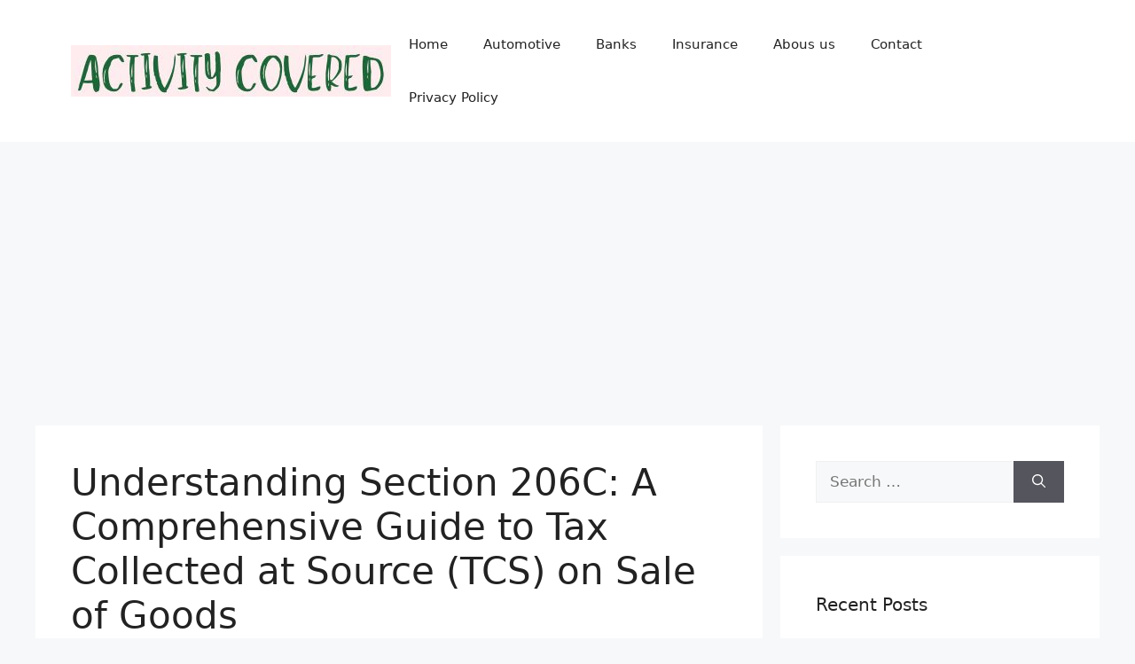

--- FILE ---
content_type: text/html; charset=UTF-8
request_url: https://activitycovered.com/how-can-i-add-tcs-to-my-bill/
body_size: 15772
content:
<!DOCTYPE html>
<html lang="en-US" prefix="og: https://ogp.me/ns#">
<head>
	<meta charset="UTF-8">
	<link rel="profile" href="https://gmpg.org/xfn/11">
	<meta name="viewport" content="width=device-width, initial-scale=1">
<!-- Search Engine Optimization by Rank Math - https://s.rankmath.com/home -->
<title>Understanding Section 206C: A Comprehensive Guide to Tax Collected at Source (TCS) on Sale of Goods</title>
<meta name="description" content="How to add TCS in Bill in Prime Financial Accounting Software. . Therefore, this amount will also automatically be included in the invoice value on GSTR-1."/>
<meta name="robots" content="follow, index, max-image-preview:large"/>
<link rel="canonical" href="https://activitycovered.com/how-can-i-add-tcs-to-my-bill/" />
<meta property="og:locale" content="en_US" />
<meta property="og:type" content="article" />
<meta property="og:title" content="Understanding Section 206C: A Comprehensive Guide to Tax Collected at Source (TCS) on Sale of Goods" />
<meta property="og:description" content="How to add TCS in Bill in Prime Financial Accounting Software. . Therefore, this amount will also automatically be included in the invoice value on GSTR-1." />
<meta property="og:url" content="https://activitycovered.com/how-can-i-add-tcs-to-my-bill/" />
<meta property="og:site_name" content="activitycovered" />
<meta property="article:section" content="Accounting &amp;&amp; Auditing" />
<meta property="article:published_time" content="2024-04-16T10:59:34+00:00" />
<meta name="twitter:card" content="summary_large_image" />
<meta name="twitter:title" content="Understanding Section 206C: A Comprehensive Guide to Tax Collected at Source (TCS) on Sale of Goods" />
<meta name="twitter:description" content="How to add TCS in Bill in Prime Financial Accounting Software. . Therefore, this amount will also automatically be included in the invoice value on GSTR-1." />
<meta name="twitter:label1" content="Written by" />
<meta name="twitter:data1" content="Robby" />
<meta name="twitter:label2" content="Time to read" />
<meta name="twitter:data2" content="4 minutes" />
<script type="application/ld+json" class="rank-math-schema">{"@context":"https://schema.org","@graph":[{"@type":["Person","Organization"],"@id":"https://activitycovered.com/#person","name":"Robby","logo":{"@type":"ImageObject","@id":"https://activitycovered.com/#logo","url":"https://activitycovered.com/wp-content/uploads/2023/04/cropped-Logo-1-2-150x58.jpg","contentUrl":"https://activitycovered.com/wp-content/uploads/2023/04/cropped-Logo-1-2-150x58.jpg","caption":"activitycovered","inLanguage":"en-US"},"image":{"@type":"ImageObject","@id":"https://activitycovered.com/#logo","url":"https://activitycovered.com/wp-content/uploads/2023/04/cropped-Logo-1-2-150x58.jpg","contentUrl":"https://activitycovered.com/wp-content/uploads/2023/04/cropped-Logo-1-2-150x58.jpg","caption":"activitycovered","inLanguage":"en-US"}},{"@type":"WebSite","@id":"https://activitycovered.com/#website","url":"https://activitycovered.com","name":"activitycovered","publisher":{"@id":"https://activitycovered.com/#person"},"inLanguage":"en-US"},{"@type":"WebPage","@id":"https://activitycovered.com/how-can-i-add-tcs-to-my-bill/#webpage","url":"https://activitycovered.com/how-can-i-add-tcs-to-my-bill/","name":"Understanding Section 206C: A Comprehensive Guide to Tax Collected at Source (TCS) on Sale of Goods","datePublished":"2024-04-16T10:59:34+00:00","dateModified":"2024-04-16T10:59:34+00:00","isPartOf":{"@id":"https://activitycovered.com/#website"},"inLanguage":"en-US"},{"@type":"Off","@id":"https://activitycovered.com/how-can-i-add-tcs-to-my-bill/#schema-45991","isPartOf":{"@id":"https://activitycovered.com/how-can-i-add-tcs-to-my-bill/#webpage"},"publisher":{"@id":"https://activitycovered.com/#person"},"inLanguage":"en-US","mainEntityOfPage":{"@id":"https://activitycovered.com/how-can-i-add-tcs-to-my-bill/#webpage"}}]}</script>
<!-- /Rank Math WordPress SEO plugin -->


<link rel="alternate" type="application/rss+xml" title="ACTIVITYCOVERED &raquo; Feed" href="https://activitycovered.com/feed/" />
<link rel="alternate" type="application/rss+xml" title="ACTIVITYCOVERED &raquo; Comments Feed" href="https://activitycovered.com/comments/feed/" />
<link rel="alternate" type="application/rss+xml" title="ACTIVITYCOVERED &raquo; Understanding Section 206C: A Comprehensive Guide to Tax Collected at Source (TCS) on Sale of Goods Comments Feed" href="https://activitycovered.com/how-can-i-add-tcs-to-my-bill/feed/" />
<link rel="alternate" title="oEmbed (JSON)" type="application/json+oembed" href="https://activitycovered.com/wp-json/oembed/1.0/embed?url=https%3A%2F%2Factivitycovered.com%2Fhow-can-i-add-tcs-to-my-bill%2F" />
<link rel="alternate" title="oEmbed (XML)" type="text/xml+oembed" href="https://activitycovered.com/wp-json/oembed/1.0/embed?url=https%3A%2F%2Factivitycovered.com%2Fhow-can-i-add-tcs-to-my-bill%2F&#038;format=xml" />
<style id='wp-img-auto-sizes-contain-inline-css'>
img:is([sizes=auto i],[sizes^="auto," i]){contain-intrinsic-size:3000px 1500px}
/*# sourceURL=wp-img-auto-sizes-contain-inline-css */
</style>
<style id='wp-emoji-styles-inline-css'>

	img.wp-smiley, img.emoji {
		display: inline !important;
		border: none !important;
		box-shadow: none !important;
		height: 1em !important;
		width: 1em !important;
		margin: 0 0.07em !important;
		vertical-align: -0.1em !important;
		background: none !important;
		padding: 0 !important;
	}
/*# sourceURL=wp-emoji-styles-inline-css */
</style>
<style id='wp-block-library-inline-css'>
:root{--wp-block-synced-color:#7a00df;--wp-block-synced-color--rgb:122,0,223;--wp-bound-block-color:var(--wp-block-synced-color);--wp-editor-canvas-background:#ddd;--wp-admin-theme-color:#007cba;--wp-admin-theme-color--rgb:0,124,186;--wp-admin-theme-color-darker-10:#006ba1;--wp-admin-theme-color-darker-10--rgb:0,107,160.5;--wp-admin-theme-color-darker-20:#005a87;--wp-admin-theme-color-darker-20--rgb:0,90,135;--wp-admin-border-width-focus:2px}@media (min-resolution:192dpi){:root{--wp-admin-border-width-focus:1.5px}}.wp-element-button{cursor:pointer}:root .has-very-light-gray-background-color{background-color:#eee}:root .has-very-dark-gray-background-color{background-color:#313131}:root .has-very-light-gray-color{color:#eee}:root .has-very-dark-gray-color{color:#313131}:root .has-vivid-green-cyan-to-vivid-cyan-blue-gradient-background{background:linear-gradient(135deg,#00d084,#0693e3)}:root .has-purple-crush-gradient-background{background:linear-gradient(135deg,#34e2e4,#4721fb 50%,#ab1dfe)}:root .has-hazy-dawn-gradient-background{background:linear-gradient(135deg,#faaca8,#dad0ec)}:root .has-subdued-olive-gradient-background{background:linear-gradient(135deg,#fafae1,#67a671)}:root .has-atomic-cream-gradient-background{background:linear-gradient(135deg,#fdd79a,#004a59)}:root .has-nightshade-gradient-background{background:linear-gradient(135deg,#330968,#31cdcf)}:root .has-midnight-gradient-background{background:linear-gradient(135deg,#020381,#2874fc)}:root{--wp--preset--font-size--normal:16px;--wp--preset--font-size--huge:42px}.has-regular-font-size{font-size:1em}.has-larger-font-size{font-size:2.625em}.has-normal-font-size{font-size:var(--wp--preset--font-size--normal)}.has-huge-font-size{font-size:var(--wp--preset--font-size--huge)}.has-text-align-center{text-align:center}.has-text-align-left{text-align:left}.has-text-align-right{text-align:right}.has-fit-text{white-space:nowrap!important}#end-resizable-editor-section{display:none}.aligncenter{clear:both}.items-justified-left{justify-content:flex-start}.items-justified-center{justify-content:center}.items-justified-right{justify-content:flex-end}.items-justified-space-between{justify-content:space-between}.screen-reader-text{border:0;clip-path:inset(50%);height:1px;margin:-1px;overflow:hidden;padding:0;position:absolute;width:1px;word-wrap:normal!important}.screen-reader-text:focus{background-color:#ddd;clip-path:none;color:#444;display:block;font-size:1em;height:auto;left:5px;line-height:normal;padding:15px 23px 14px;text-decoration:none;top:5px;width:auto;z-index:100000}html :where(.has-border-color){border-style:solid}html :where([style*=border-top-color]){border-top-style:solid}html :where([style*=border-right-color]){border-right-style:solid}html :where([style*=border-bottom-color]){border-bottom-style:solid}html :where([style*=border-left-color]){border-left-style:solid}html :where([style*=border-width]){border-style:solid}html :where([style*=border-top-width]){border-top-style:solid}html :where([style*=border-right-width]){border-right-style:solid}html :where([style*=border-bottom-width]){border-bottom-style:solid}html :where([style*=border-left-width]){border-left-style:solid}html :where(img[class*=wp-image-]){height:auto;max-width:100%}:where(figure){margin:0 0 1em}html :where(.is-position-sticky){--wp-admin--admin-bar--position-offset:var(--wp-admin--admin-bar--height,0px)}@media screen and (max-width:600px){html :where(.is-position-sticky){--wp-admin--admin-bar--position-offset:0px}}
.has-text-align-justify{text-align:justify;}

/*# sourceURL=wp-block-library-inline-css */
</style><style id='global-styles-inline-css'>
:root{--wp--preset--aspect-ratio--square: 1;--wp--preset--aspect-ratio--4-3: 4/3;--wp--preset--aspect-ratio--3-4: 3/4;--wp--preset--aspect-ratio--3-2: 3/2;--wp--preset--aspect-ratio--2-3: 2/3;--wp--preset--aspect-ratio--16-9: 16/9;--wp--preset--aspect-ratio--9-16: 9/16;--wp--preset--color--black: #000000;--wp--preset--color--cyan-bluish-gray: #abb8c3;--wp--preset--color--white: #ffffff;--wp--preset--color--pale-pink: #f78da7;--wp--preset--color--vivid-red: #cf2e2e;--wp--preset--color--luminous-vivid-orange: #ff6900;--wp--preset--color--luminous-vivid-amber: #fcb900;--wp--preset--color--light-green-cyan: #7bdcb5;--wp--preset--color--vivid-green-cyan: #00d084;--wp--preset--color--pale-cyan-blue: #8ed1fc;--wp--preset--color--vivid-cyan-blue: #0693e3;--wp--preset--color--vivid-purple: #9b51e0;--wp--preset--color--contrast: var(--contrast);--wp--preset--color--contrast-2: var(--contrast-2);--wp--preset--color--contrast-3: var(--contrast-3);--wp--preset--color--base: var(--base);--wp--preset--color--base-2: var(--base-2);--wp--preset--color--base-3: var(--base-3);--wp--preset--color--accent: var(--accent);--wp--preset--gradient--vivid-cyan-blue-to-vivid-purple: linear-gradient(135deg,rgb(6,147,227) 0%,rgb(155,81,224) 100%);--wp--preset--gradient--light-green-cyan-to-vivid-green-cyan: linear-gradient(135deg,rgb(122,220,180) 0%,rgb(0,208,130) 100%);--wp--preset--gradient--luminous-vivid-amber-to-luminous-vivid-orange: linear-gradient(135deg,rgb(252,185,0) 0%,rgb(255,105,0) 100%);--wp--preset--gradient--luminous-vivid-orange-to-vivid-red: linear-gradient(135deg,rgb(255,105,0) 0%,rgb(207,46,46) 100%);--wp--preset--gradient--very-light-gray-to-cyan-bluish-gray: linear-gradient(135deg,rgb(238,238,238) 0%,rgb(169,184,195) 100%);--wp--preset--gradient--cool-to-warm-spectrum: linear-gradient(135deg,rgb(74,234,220) 0%,rgb(151,120,209) 20%,rgb(207,42,186) 40%,rgb(238,44,130) 60%,rgb(251,105,98) 80%,rgb(254,248,76) 100%);--wp--preset--gradient--blush-light-purple: linear-gradient(135deg,rgb(255,206,236) 0%,rgb(152,150,240) 100%);--wp--preset--gradient--blush-bordeaux: linear-gradient(135deg,rgb(254,205,165) 0%,rgb(254,45,45) 50%,rgb(107,0,62) 100%);--wp--preset--gradient--luminous-dusk: linear-gradient(135deg,rgb(255,203,112) 0%,rgb(199,81,192) 50%,rgb(65,88,208) 100%);--wp--preset--gradient--pale-ocean: linear-gradient(135deg,rgb(255,245,203) 0%,rgb(182,227,212) 50%,rgb(51,167,181) 100%);--wp--preset--gradient--electric-grass: linear-gradient(135deg,rgb(202,248,128) 0%,rgb(113,206,126) 100%);--wp--preset--gradient--midnight: linear-gradient(135deg,rgb(2,3,129) 0%,rgb(40,116,252) 100%);--wp--preset--font-size--small: 13px;--wp--preset--font-size--medium: 20px;--wp--preset--font-size--large: 36px;--wp--preset--font-size--x-large: 42px;--wp--preset--spacing--20: 0.44rem;--wp--preset--spacing--30: 0.67rem;--wp--preset--spacing--40: 1rem;--wp--preset--spacing--50: 1.5rem;--wp--preset--spacing--60: 2.25rem;--wp--preset--spacing--70: 3.38rem;--wp--preset--spacing--80: 5.06rem;--wp--preset--shadow--natural: 6px 6px 9px rgba(0, 0, 0, 0.2);--wp--preset--shadow--deep: 12px 12px 50px rgba(0, 0, 0, 0.4);--wp--preset--shadow--sharp: 6px 6px 0px rgba(0, 0, 0, 0.2);--wp--preset--shadow--outlined: 6px 6px 0px -3px rgb(255, 255, 255), 6px 6px rgb(0, 0, 0);--wp--preset--shadow--crisp: 6px 6px 0px rgb(0, 0, 0);}:where(.is-layout-flex){gap: 0.5em;}:where(.is-layout-grid){gap: 0.5em;}body .is-layout-flex{display: flex;}.is-layout-flex{flex-wrap: wrap;align-items: center;}.is-layout-flex > :is(*, div){margin: 0;}body .is-layout-grid{display: grid;}.is-layout-grid > :is(*, div){margin: 0;}:where(.wp-block-columns.is-layout-flex){gap: 2em;}:where(.wp-block-columns.is-layout-grid){gap: 2em;}:where(.wp-block-post-template.is-layout-flex){gap: 1.25em;}:where(.wp-block-post-template.is-layout-grid){gap: 1.25em;}.has-black-color{color: var(--wp--preset--color--black) !important;}.has-cyan-bluish-gray-color{color: var(--wp--preset--color--cyan-bluish-gray) !important;}.has-white-color{color: var(--wp--preset--color--white) !important;}.has-pale-pink-color{color: var(--wp--preset--color--pale-pink) !important;}.has-vivid-red-color{color: var(--wp--preset--color--vivid-red) !important;}.has-luminous-vivid-orange-color{color: var(--wp--preset--color--luminous-vivid-orange) !important;}.has-luminous-vivid-amber-color{color: var(--wp--preset--color--luminous-vivid-amber) !important;}.has-light-green-cyan-color{color: var(--wp--preset--color--light-green-cyan) !important;}.has-vivid-green-cyan-color{color: var(--wp--preset--color--vivid-green-cyan) !important;}.has-pale-cyan-blue-color{color: var(--wp--preset--color--pale-cyan-blue) !important;}.has-vivid-cyan-blue-color{color: var(--wp--preset--color--vivid-cyan-blue) !important;}.has-vivid-purple-color{color: var(--wp--preset--color--vivid-purple) !important;}.has-black-background-color{background-color: var(--wp--preset--color--black) !important;}.has-cyan-bluish-gray-background-color{background-color: var(--wp--preset--color--cyan-bluish-gray) !important;}.has-white-background-color{background-color: var(--wp--preset--color--white) !important;}.has-pale-pink-background-color{background-color: var(--wp--preset--color--pale-pink) !important;}.has-vivid-red-background-color{background-color: var(--wp--preset--color--vivid-red) !important;}.has-luminous-vivid-orange-background-color{background-color: var(--wp--preset--color--luminous-vivid-orange) !important;}.has-luminous-vivid-amber-background-color{background-color: var(--wp--preset--color--luminous-vivid-amber) !important;}.has-light-green-cyan-background-color{background-color: var(--wp--preset--color--light-green-cyan) !important;}.has-vivid-green-cyan-background-color{background-color: var(--wp--preset--color--vivid-green-cyan) !important;}.has-pale-cyan-blue-background-color{background-color: var(--wp--preset--color--pale-cyan-blue) !important;}.has-vivid-cyan-blue-background-color{background-color: var(--wp--preset--color--vivid-cyan-blue) !important;}.has-vivid-purple-background-color{background-color: var(--wp--preset--color--vivid-purple) !important;}.has-black-border-color{border-color: var(--wp--preset--color--black) !important;}.has-cyan-bluish-gray-border-color{border-color: var(--wp--preset--color--cyan-bluish-gray) !important;}.has-white-border-color{border-color: var(--wp--preset--color--white) !important;}.has-pale-pink-border-color{border-color: var(--wp--preset--color--pale-pink) !important;}.has-vivid-red-border-color{border-color: var(--wp--preset--color--vivid-red) !important;}.has-luminous-vivid-orange-border-color{border-color: var(--wp--preset--color--luminous-vivid-orange) !important;}.has-luminous-vivid-amber-border-color{border-color: var(--wp--preset--color--luminous-vivid-amber) !important;}.has-light-green-cyan-border-color{border-color: var(--wp--preset--color--light-green-cyan) !important;}.has-vivid-green-cyan-border-color{border-color: var(--wp--preset--color--vivid-green-cyan) !important;}.has-pale-cyan-blue-border-color{border-color: var(--wp--preset--color--pale-cyan-blue) !important;}.has-vivid-cyan-blue-border-color{border-color: var(--wp--preset--color--vivid-cyan-blue) !important;}.has-vivid-purple-border-color{border-color: var(--wp--preset--color--vivid-purple) !important;}.has-vivid-cyan-blue-to-vivid-purple-gradient-background{background: var(--wp--preset--gradient--vivid-cyan-blue-to-vivid-purple) !important;}.has-light-green-cyan-to-vivid-green-cyan-gradient-background{background: var(--wp--preset--gradient--light-green-cyan-to-vivid-green-cyan) !important;}.has-luminous-vivid-amber-to-luminous-vivid-orange-gradient-background{background: var(--wp--preset--gradient--luminous-vivid-amber-to-luminous-vivid-orange) !important;}.has-luminous-vivid-orange-to-vivid-red-gradient-background{background: var(--wp--preset--gradient--luminous-vivid-orange-to-vivid-red) !important;}.has-very-light-gray-to-cyan-bluish-gray-gradient-background{background: var(--wp--preset--gradient--very-light-gray-to-cyan-bluish-gray) !important;}.has-cool-to-warm-spectrum-gradient-background{background: var(--wp--preset--gradient--cool-to-warm-spectrum) !important;}.has-blush-light-purple-gradient-background{background: var(--wp--preset--gradient--blush-light-purple) !important;}.has-blush-bordeaux-gradient-background{background: var(--wp--preset--gradient--blush-bordeaux) !important;}.has-luminous-dusk-gradient-background{background: var(--wp--preset--gradient--luminous-dusk) !important;}.has-pale-ocean-gradient-background{background: var(--wp--preset--gradient--pale-ocean) !important;}.has-electric-grass-gradient-background{background: var(--wp--preset--gradient--electric-grass) !important;}.has-midnight-gradient-background{background: var(--wp--preset--gradient--midnight) !important;}.has-small-font-size{font-size: var(--wp--preset--font-size--small) !important;}.has-medium-font-size{font-size: var(--wp--preset--font-size--medium) !important;}.has-large-font-size{font-size: var(--wp--preset--font-size--large) !important;}.has-x-large-font-size{font-size: var(--wp--preset--font-size--x-large) !important;}
/*# sourceURL=global-styles-inline-css */
</style>

<style id='classic-theme-styles-inline-css'>
/*! This file is auto-generated */
.wp-block-button__link{color:#fff;background-color:#32373c;border-radius:9999px;box-shadow:none;text-decoration:none;padding:calc(.667em + 2px) calc(1.333em + 2px);font-size:1.125em}.wp-block-file__button{background:#32373c;color:#fff;text-decoration:none}
/*# sourceURL=/wp-includes/css/classic-themes.min.css */
</style>
<link rel='stylesheet' id='generate-comments-css' href='https://activitycovered.com/wp-content/themes/generatepress/assets/css/components/comments.min.css?ver=3.1.3' media='all' />
<link rel='stylesheet' id='generate-style-css' href='https://activitycovered.com/wp-content/themes/generatepress/assets/css/main.min.css?ver=3.1.3' media='all' />
<style id='generate-style-inline-css'>
body{background-color:var(--base-2);color:var(--contrast);}a{color:var(--accent);}a{text-decoration:underline;}.entry-title a, .site-branding a, a.button, .wp-block-button__link, .main-navigation a{text-decoration:none;}a:hover, a:focus, a:active{color:var(--contrast);}.wp-block-group__inner-container{max-width:1200px;margin-left:auto;margin-right:auto;}:root{--contrast:#222222;--contrast-2:#575760;--contrast-3:#b2b2be;--base:#f0f0f0;--base-2:#f7f8f9;--base-3:#ffffff;--accent:#1e73be;}.has-contrast-color{color:#222222;}.has-contrast-background-color{background-color:#222222;}.has-contrast-2-color{color:#575760;}.has-contrast-2-background-color{background-color:#575760;}.has-contrast-3-color{color:#b2b2be;}.has-contrast-3-background-color{background-color:#b2b2be;}.has-base-color{color:#f0f0f0;}.has-base-background-color{background-color:#f0f0f0;}.has-base-2-color{color:#f7f8f9;}.has-base-2-background-color{background-color:#f7f8f9;}.has-base-3-color{color:#ffffff;}.has-base-3-background-color{background-color:#ffffff;}.has-accent-color{color:#1e73be;}.has-accent-background-color{background-color:#1e73be;}.top-bar{background-color:#636363;color:#ffffff;}.top-bar a{color:#ffffff;}.top-bar a:hover{color:#303030;}.site-header{background-color:var(--base-3);}.main-title a,.main-title a:hover{color:var(--contrast);}.site-description{color:var(--contrast-2);}.mobile-menu-control-wrapper .menu-toggle,.mobile-menu-control-wrapper .menu-toggle:hover,.mobile-menu-control-wrapper .menu-toggle:focus,.has-inline-mobile-toggle #site-navigation.toggled{background-color:rgba(0, 0, 0, 0.02);}.main-navigation,.main-navigation ul ul{background-color:var(--base-3);}.main-navigation .main-nav ul li a, .main-navigation .menu-toggle, .main-navigation .menu-bar-items{color:var(--contrast);}.main-navigation .main-nav ul li:not([class*="current-menu-"]):hover > a, .main-navigation .main-nav ul li:not([class*="current-menu-"]):focus > a, .main-navigation .main-nav ul li.sfHover:not([class*="current-menu-"]) > a, .main-navigation .menu-bar-item:hover > a, .main-navigation .menu-bar-item.sfHover > a{color:var(--accent);}button.menu-toggle:hover,button.menu-toggle:focus{color:var(--contrast);}.main-navigation .main-nav ul li[class*="current-menu-"] > a{color:var(--accent);}.navigation-search input[type="search"],.navigation-search input[type="search"]:active, .navigation-search input[type="search"]:focus, .main-navigation .main-nav ul li.search-item.active > a, .main-navigation .menu-bar-items .search-item.active > a{color:var(--accent);}.main-navigation ul ul{background-color:var(--base);}.separate-containers .inside-article, .separate-containers .comments-area, .separate-containers .page-header, .one-container .container, .separate-containers .paging-navigation, .inside-page-header{background-color:var(--base-3);}.entry-title a{color:var(--contrast);}.entry-title a:hover{color:var(--contrast-2);}.entry-meta{color:var(--contrast-2);}.sidebar .widget{background-color:var(--base-3);}.footer-widgets{background-color:var(--base-3);}.site-info{background-color:var(--base-3);}input[type="text"],input[type="email"],input[type="url"],input[type="password"],input[type="search"],input[type="tel"],input[type="number"],textarea,select{color:var(--contrast);background-color:var(--base-2);border-color:var(--base);}input[type="text"]:focus,input[type="email"]:focus,input[type="url"]:focus,input[type="password"]:focus,input[type="search"]:focus,input[type="tel"]:focus,input[type="number"]:focus,textarea:focus,select:focus{color:var(--contrast);background-color:var(--base-2);border-color:var(--contrast-3);}button,html input[type="button"],input[type="reset"],input[type="submit"],a.button,a.wp-block-button__link:not(.has-background){color:#ffffff;background-color:#55555e;}button:hover,html input[type="button"]:hover,input[type="reset"]:hover,input[type="submit"]:hover,a.button:hover,button:focus,html input[type="button"]:focus,input[type="reset"]:focus,input[type="submit"]:focus,a.button:focus,a.wp-block-button__link:not(.has-background):active,a.wp-block-button__link:not(.has-background):focus,a.wp-block-button__link:not(.has-background):hover{color:#ffffff;background-color:#3f4047;}a.generate-back-to-top{background-color:rgba( 0,0,0,0.4 );color:#ffffff;}a.generate-back-to-top:hover,a.generate-back-to-top:focus{background-color:rgba( 0,0,0,0.6 );color:#ffffff;}@media (max-width:768px){.main-navigation .menu-bar-item:hover > a, .main-navigation .menu-bar-item.sfHover > a{background:none;color:var(--contrast);}}.nav-below-header .main-navigation .inside-navigation.grid-container, .nav-above-header .main-navigation .inside-navigation.grid-container{padding:0px 20px 0px 20px;}.site-main .wp-block-group__inner-container{padding:40px;}.separate-containers .paging-navigation{padding-top:20px;padding-bottom:20px;}.entry-content .alignwide, body:not(.no-sidebar) .entry-content .alignfull{margin-left:-40px;width:calc(100% + 80px);max-width:calc(100% + 80px);}.rtl .menu-item-has-children .dropdown-menu-toggle{padding-left:20px;}.rtl .main-navigation .main-nav ul li.menu-item-has-children > a{padding-right:20px;}@media (max-width:768px){.separate-containers .inside-article, .separate-containers .comments-area, .separate-containers .page-header, .separate-containers .paging-navigation, .one-container .site-content, .inside-page-header{padding:30px;}.site-main .wp-block-group__inner-container{padding:30px;}.inside-top-bar{padding-right:30px;padding-left:30px;}.inside-header{padding-right:30px;padding-left:30px;}.widget-area .widget{padding-top:30px;padding-right:30px;padding-bottom:30px;padding-left:30px;}.footer-widgets-container{padding-top:30px;padding-right:30px;padding-bottom:30px;padding-left:30px;}.inside-site-info{padding-right:30px;padding-left:30px;}.entry-content .alignwide, body:not(.no-sidebar) .entry-content .alignfull{margin-left:-30px;width:calc(100% + 60px);max-width:calc(100% + 60px);}.one-container .site-main .paging-navigation{margin-bottom:20px;}}/* End cached CSS */.is-right-sidebar{width:30%;}.is-left-sidebar{width:30%;}.site-content .content-area{width:70%;}@media (max-width:768px){.main-navigation .menu-toggle,.sidebar-nav-mobile:not(#sticky-placeholder){display:block;}.main-navigation ul,.gen-sidebar-nav,.main-navigation:not(.slideout-navigation):not(.toggled) .main-nav > ul,.has-inline-mobile-toggle #site-navigation .inside-navigation > *:not(.navigation-search):not(.main-nav){display:none;}.nav-align-right .inside-navigation,.nav-align-center .inside-navigation{justify-content:space-between;}.has-inline-mobile-toggle .mobile-menu-control-wrapper{display:flex;flex-wrap:wrap;}.has-inline-mobile-toggle .inside-header{flex-direction:row;text-align:left;flex-wrap:wrap;}.has-inline-mobile-toggle .header-widget,.has-inline-mobile-toggle #site-navigation{flex-basis:100%;}.nav-float-left .has-inline-mobile-toggle #site-navigation{order:10;}}
/*# sourceURL=generate-style-inline-css */
</style>
<link rel='stylesheet' id='jetpack_css-css' href='https://activitycovered.com/wp-content/plugins/jetpack/css/jetpack.css?ver=11.6.2' media='all' />
<link rel="https://api.w.org/" href="https://activitycovered.com/wp-json/" /><link rel="alternate" title="JSON" type="application/json" href="https://activitycovered.com/wp-json/wp/v2/posts/3740" /><link rel="EditURI" type="application/rsd+xml" title="RSD" href="https://activitycovered.com/xmlrpc.php?rsd" />
<meta name="generator" content="WordPress 6.9" />
<link rel='shortlink' href='https://activitycovered.com/?p=3740' />
<script async src="https://pagead2.googlesyndication.com/pagead/js/adsbygoogle.js?client=ca-pub-5925497351146669"
     crossorigin="anonymous"></script>	<style>img#wpstats{display:none}</style>
		<link rel="pingback" href="https://activitycovered.com/xmlrpc.php">
<link rel="icon" href="https://activitycovered.com/wp-content/uploads/2023/04/cropped-Logo-32x32.jpg" sizes="32x32" />
<link rel="icon" href="https://activitycovered.com/wp-content/uploads/2023/04/cropped-Logo-192x192.jpg" sizes="192x192" />
<link rel="apple-touch-icon" href="https://activitycovered.com/wp-content/uploads/2023/04/cropped-Logo-180x180.jpg" />
<meta name="msapplication-TileImage" content="https://activitycovered.com/wp-content/uploads/2023/04/cropped-Logo-270x270.jpg" />
	
<link rel='stylesheet' id='yarppRelatedCss-css' href='https://activitycovered.com/wp-content/plugins/yet-another-related-posts-plugin/style/related.css?ver=5.30.1' media='all' />
</head>

<body class="wp-singular post-template-default single single-post postid-3740 single-format-standard wp-custom-logo wp-embed-responsive wp-theme-generatepress right-sidebar nav-float-right separate-containers header-aligned-left dropdown-hover" itemtype="https://schema.org/Blog" itemscope>
	<a class="screen-reader-text skip-link" href="#content" title="Skip to content">Skip to content</a>		<header class="site-header has-inline-mobile-toggle" id="masthead" aria-label="Site"  itemtype="https://schema.org/WPHeader" itemscope>
			<div class="inside-header grid-container">
				<div class="site-logo">
					<a href="https://activitycovered.com/" title="ACTIVITYCOVERED" rel="home">
						<img  class="header-image is-logo-image" alt="ACTIVITYCOVERED" src="https://activitycovered.com/wp-content/uploads/2023/04/cropped-Logo-1-2.jpg" title="ACTIVITYCOVERED" width="361" height="58" />
					</a>
				</div>	<nav class="main-navigation mobile-menu-control-wrapper" id="mobile-menu-control-wrapper" aria-label="Mobile Toggle">
				<button data-nav="site-navigation" class="menu-toggle" aria-controls="primary-menu" aria-expanded="false">
			<span class="gp-icon icon-menu-bars"><svg viewBox="0 0 512 512" aria-hidden="true" xmlns="http://www.w3.org/2000/svg" width="1em" height="1em"><path d="M0 96c0-13.255 10.745-24 24-24h464c13.255 0 24 10.745 24 24s-10.745 24-24 24H24c-13.255 0-24-10.745-24-24zm0 160c0-13.255 10.745-24 24-24h464c13.255 0 24 10.745 24 24s-10.745 24-24 24H24c-13.255 0-24-10.745-24-24zm0 160c0-13.255 10.745-24 24-24h464c13.255 0 24 10.745 24 24s-10.745 24-24 24H24c-13.255 0-24-10.745-24-24z" /></svg><svg viewBox="0 0 512 512" aria-hidden="true" xmlns="http://www.w3.org/2000/svg" width="1em" height="1em"><path d="M71.029 71.029c9.373-9.372 24.569-9.372 33.942 0L256 222.059l151.029-151.03c9.373-9.372 24.569-9.372 33.942 0 9.372 9.373 9.372 24.569 0 33.942L289.941 256l151.03 151.029c9.372 9.373 9.372 24.569 0 33.942-9.373 9.372-24.569 9.372-33.942 0L256 289.941l-151.029 151.03c-9.373 9.372-24.569 9.372-33.942 0-9.372-9.373-9.372-24.569 0-33.942L222.059 256 71.029 104.971c-9.372-9.373-9.372-24.569 0-33.942z" /></svg></span><span class="screen-reader-text">Menu</span>		</button>
	</nav>
			<nav class="main-navigation sub-menu-right" id="site-navigation" aria-label="Primary"  itemtype="https://schema.org/SiteNavigationElement" itemscope>
			<div class="inside-navigation grid-container">
								<button class="menu-toggle" aria-controls="primary-menu" aria-expanded="false">
					<span class="gp-icon icon-menu-bars"><svg viewBox="0 0 512 512" aria-hidden="true" xmlns="http://www.w3.org/2000/svg" width="1em" height="1em"><path d="M0 96c0-13.255 10.745-24 24-24h464c13.255 0 24 10.745 24 24s-10.745 24-24 24H24c-13.255 0-24-10.745-24-24zm0 160c0-13.255 10.745-24 24-24h464c13.255 0 24 10.745 24 24s-10.745 24-24 24H24c-13.255 0-24-10.745-24-24zm0 160c0-13.255 10.745-24 24-24h464c13.255 0 24 10.745 24 24s-10.745 24-24 24H24c-13.255 0-24-10.745-24-24z" /></svg><svg viewBox="0 0 512 512" aria-hidden="true" xmlns="http://www.w3.org/2000/svg" width="1em" height="1em"><path d="M71.029 71.029c9.373-9.372 24.569-9.372 33.942 0L256 222.059l151.029-151.03c9.373-9.372 24.569-9.372 33.942 0 9.372 9.373 9.372 24.569 0 33.942L289.941 256l151.03 151.029c9.372 9.373 9.372 24.569 0 33.942-9.373 9.372-24.569 9.372-33.942 0L256 289.941l-151.029 151.03c-9.373 9.372-24.569 9.372-33.942 0-9.372-9.373-9.372-24.569 0-33.942L222.059 256 71.029 104.971c-9.372-9.373-9.372-24.569 0-33.942z" /></svg></span><span class="mobile-menu">Menu</span>				</button>
				<div id="primary-menu" class="main-nav"><ul id="menu-menu-1" class=" menu sf-menu"><li id="menu-item-363" class="menu-item menu-item-type-custom menu-item-object-custom menu-item-home menu-item-363"><a href="https://activitycovered.com/">Home</a></li>
<li id="menu-item-351" class="menu-item menu-item-type-taxonomy menu-item-object-category menu-item-351"><a href="https://activitycovered.com/category/automotive/">Automotive</a></li>
<li id="menu-item-352" class="menu-item menu-item-type-taxonomy menu-item-object-category menu-item-352"><a href="https://activitycovered.com/category/banks/">Banks</a></li>
<li id="menu-item-353" class="menu-item menu-item-type-taxonomy menu-item-object-category menu-item-353"><a href="https://activitycovered.com/category/insurance/">Insurance</a></li>
<li id="menu-item-349" class="menu-item menu-item-type-post_type menu-item-object-page menu-item-349"><a href="https://activitycovered.com/abous-us/">Abous us</a></li>
<li id="menu-item-350" class="menu-item menu-item-type-post_type menu-item-object-page menu-item-350"><a href="https://activitycovered.com/contact/">Contact</a></li>
<li id="menu-item-348" class="menu-item menu-item-type-post_type menu-item-object-page menu-item-privacy-policy menu-item-348"><a rel="privacy-policy" href="https://activitycovered.com/privacy-policy/">Privacy Policy</a></li>
</ul></div>			</div>
		</nav>
					</div>
		</header>
		
	<div class="site grid-container container hfeed" id="page">
				<div class="site-content" id="content">
			
	<div class="content-area" id="primary">
		<main class="site-main" id="main">
			
<article id="post-3740" class="post-3740 post type-post status-publish format-standard hentry category-accounting-auditing" itemtype="https://schema.org/CreativeWork" itemscope>
	<div class="inside-article">
					<header class="entry-header" aria-label="Content">
				<h1 class="entry-title" itemprop="headline">Understanding Section 206C: A Comprehensive Guide to Tax Collected at Source (TCS) on Sale of Goods</h1>		<div class="entry-meta">
			<span class="posted-on"><time class="entry-date published" datetime="2024-04-16T10:59:34+00:00" itemprop="datePublished">April 16, 2024</time></span> <span class="byline">by <span class="author vcard" itemprop="author" itemtype="https://schema.org/Person" itemscope><a class="url fn n" href="https://activitycovered.com/author/robby/" title="View all posts by Robby" rel="author" itemprop="url"><span class="author-name" itemprop="name">Robby</span></a></span></span> 		</div>
					</header>
			
		<div class="entry-content" itemprop="text">
			<div>
</p>
<p>In the realm of taxation, Tax Collected at Source (TCS) plays a significant role in ensuring compliance and widening the tax base. Section 206C of the Income Tax Act, introduced through the Finance Act 2020, specifically addresses TCS on the sale of goods. This guide delves into the intricacies of Section 206C, providing a comprehensive understanding of its implications, calculation, and reporting requirements.</p>
<p><strong>Applicability of Section 206C</strong></p>
<p>Section 206C applies to sellers whose annual turnover exceeds ₹10 crores in the preceding financial year. The TCS liability arises when the seller receives an amount of ₹50 lakhs or more from a single buyer during a financial year.</p>
<p><strong>Exclusions from Section 206C</strong></p>
<p>The following transactions are excluded from the purview of Section 206C:</p>
<ul>
<li>Exports</li>
<li>Sale of goods covered under Section 206C(1) (TCS on sale of alcohol, tendu leaves, forest produce, and scrap)</li>
<li>Sale of motor vehicles covered under Section 206C(1F)</li>
<li>Sale of foreign remittance covered under Section 206C(1G)</li>
<li>Transactions with Central/State Government, Embassy, High Commission, Legation, Consulate, Trade Representation of a Foreign State, or any local authority</li>
</ul>
<p><strong>TCS Rate and Calculation</strong></p>
<p>The TCS rate under Section 206C is 0.1% (effective from April 1, 2021). The TCS is calculated on the amount received from the buyer that exceeds ₹50 lakhs in a financial year.</p>
<p><strong>Example of TCS Calculation</strong></p>
<p>Suppose a seller with an annual turnover of ₹12 crores receives ₹75 lakhs from a buyer in a financial year. The TCS liability in this case would be:</p>
<div>
<div>
<div></div>
<p><button><svg><path></path><path></path></svg> Copy</button></div>
<pre><code><span>TCS</span><span> = (Amount received - ₹</span><span>50</span><span> lakhs) * TCS rate</span><span></span><span>TCS</span><span> = (₹</span><span>75</span><span> lakhs - ₹</span><span>50</span><span> lakhs) * </span><span>0</span><span>.</span><span>1</span><span>%</span><span></span><span>TCS</span><span> = ₹</span><span>2</span><span>,</span><span>500</span><span></span></code></pre>
</div>
<p><strong>Due Date for TCS Payment</strong></p>
<p>The TCS collected from the buyer must be deposited with the government by the 7th day of the subsequent month.</p>
<p><strong>Impact on E-Invoicing</strong></p>
<p>TCS under Section 206C does not impact e-invoicing in any way. However, sellers are advised to include TCS as &#8220;other charges&#8221; in the invoice reference number to ensure accurate reporting in GSTR-1.</p>
<p><strong>FAQs on Section 206C</strong></p>
<p><strong>Q: How is TCS calculated under Section 206C?</strong><br />A: TCS is calculated on the amount received from the buyer that exceeds ₹50 lakhs in a financial year, at a rate of 0.1%.</p>
<p><strong>Q: When is the TCS due date?</strong><br />A: The TCS must be deposited with the government by the 7th day of the subsequent month.</p>
<p><strong>Q: Is TCS applicable on GST?</strong><br />A: No, TCS is not applicable on GST.</p>
<p><strong>Q: Who is responsible for deducting TCS under Section 206C?</strong><br />A: The seller is responsible for deducting TCS from the buyer when the conditions of Section 206C are met.</p>
<p><strong>Q: What is the turnover limit for TCS under Section 206C?</strong><br />A: The seller must have an annual turnover exceeding ₹10 crores in the preceding financial year to be liable for TCS under Section 206C.</p>
</p>
<p>Section 206C of the Income Tax Act plays a crucial role in ensuring compliance and widening the tax base. By understanding the applicability, calculation, and reporting requirements of Section 206C, sellers can fulfill their tax obligations accurately and avoid any potential penalties.</p>
</div>
<h3>How to add tcs in e way bill?</h3>
<p><iframe width='750' height='425' src='https://www.youtube.com/embed/MbgWjzaR_LY' frameborder='0' allowfullscreen></iframe></p>
<h3>FAQ</h3>
<p><strong>How do I add TCS to my e invoice?</strong></p>
<div>
<div>
<div>Connection of E-invoicing &#038; TCS There is no separate provision for TCS under section 206C(1H) of the current e-invoicing mandate. <span>TCS included in the invoice value should be included in &#8216;other charges&#8217; when generating the Invoice Reference Number, so that the invoice value is reported inclusive of TCS</span>.</div>
</div>
</div>
<p><strong>How do I enable TCS?</strong></p>
<div>
<div>
<div>— <span>Go to “Gateway of Tally.”</span> <span>— Select “F11: Features.”</span> <span>— Under “Statutory &#038; Taxation,” set “Enable Tax Collected at Source (TCS)” to “Yes.”</span></div>
</div>
</div>
<p><strong>How do I account for TCS on purchase?</strong></p>
<div>
<div>
<div>Record TCS on Purchase of Taxable Stock Items As per the TCS rules, the TCS amount paid on purchases is not required to be shown in the TCS returns. Hence, while recording purchases made by paying TCS, you need to <span>use the tax ledger created under Duties &#038; Taxes, with Type of Duty/Tax as Others</span>.</div>
</div>
</div>
<p><strong>How can I add TCS to E Bill?</strong></p>
<p>Since Government has clarified that TCS amount should be included in &#8216;Others&#8217; while generating E-Invoice, taxpayers can take similar call for E-way Bill and GSTR-1 as well. Hence, taxpayers can report TCS amount in &#8216; Other Charges&#8217; on E-way Bill and &#8216;Total Invoice Value&#8217; in GSTR-1.</p>
<p><strong>What is tax collected at source (TCS)?</strong></p>
<p>Tax collected at source (TCS) is the tax collected by the seller from the buyer on sale so that it can be deposited with the tax authorities. Section 206C of the Income-tax act governs the goods on which the seller has to collect tax from the buyers. Such persons must have the Tax Collection Account Number to be able to collect TCS.</p>
<p><strong>What is TCS and how does it work?</strong></p>
<p>The TCS will be collected by a dealer (which is usually a bank) at the time of receipt of the amount for remittance, or at the time of debiting the amount payable, whichever is earlier. TCS will apply only on the amount above Rs. 7 lakh in a financial year, instead of the total amount.</p>
<p><strong>How is TCS collected in a motor vehicle sale?</strong></p>
<p>In the case of the motor vehicle sale, the TCS is collected upon receipt of money or consideration for the motor vehicle from the buyer. If a buyer purchases a car from a showroom that is valued at Rs.11 lakh then an amount of Rs.11,000 is the TCS deposited by the showroom. So, the total amount to be collected from the buyer is Rs.11,11,000.</p>
<div class='yarpp yarpp-related yarpp-related-website yarpp-template-list'>
<!-- YARPP List -->
<h3>Related posts:</h3><ol>
<li><a href="https://activitycovered.com/how-do-i-change-my-withholding-to-less-on-my-w4/" rel="bookmark" title="How to Change Your Withholding to Less on Your W-4: A Comprehensive Guide">How to Change Your Withholding to Less on Your W-4: A Comprehensive Guide </a></li>
<li><a href="https://activitycovered.com/what-are-the-chances-of-being-audited-in-2020/" rel="bookmark" title="What Are the Chances of Being Audited in 2020?">What Are the Chances of Being Audited in 2020? </a></li>
<li><a href="https://activitycovered.com/what-is-the-standard-deduction-for-2020-for-over-65-and-married/" rel="bookmark" title="Standard Deduction for Over 65 and Married in 2020">Standard Deduction for Over 65 and Married in 2020 </a></li>
<li><a href="https://activitycovered.com/is-it-easy-to-report-someone-to-the-irs/" rel="bookmark" title="Reporting Suspected Tax Fraud: A Comprehensive Guide to Filing Form 3949-A">Reporting Suspected Tax Fraud: A Comprehensive Guide to Filing Form 3949-A </a></li>
</ol>
</div>
		</div>

				<footer class="entry-meta" aria-label="Entry meta">
			<span class="cat-links"><span class="gp-icon icon-categories"><svg viewBox="0 0 512 512" aria-hidden="true" xmlns="http://www.w3.org/2000/svg" width="1em" height="1em"><path d="M0 112c0-26.51 21.49-48 48-48h110.014a48 48 0 0143.592 27.907l12.349 26.791A16 16 0 00228.486 128H464c26.51 0 48 21.49 48 48v224c0 26.51-21.49 48-48 48H48c-26.51 0-48-21.49-48-48V112z" /></svg></span><span class="screen-reader-text">Categories </span><a href="https://activitycovered.com/category/accounting-auditing/" rel="category tag">Accounting &amp;&amp; Auditing</a></span> 		<nav id="nav-below" class="post-navigation" aria-label="Single Post">
			<span class="screen-reader-text">Post navigation</span>

			<div class="nav-previous"><span class="gp-icon icon-arrow-left"><svg viewBox="0 0 192 512" aria-hidden="true" xmlns="http://www.w3.org/2000/svg" width="1em" height="1em" fill-rule="evenodd" clip-rule="evenodd" stroke-linejoin="round" stroke-miterlimit="1.414"><path d="M178.425 138.212c0 2.265-1.133 4.813-2.832 6.512L64.276 256.001l111.317 111.277c1.7 1.7 2.832 4.247 2.832 6.513 0 2.265-1.133 4.813-2.832 6.512L161.43 394.46c-1.7 1.7-4.249 2.832-6.514 2.832-2.266 0-4.816-1.133-6.515-2.832L16.407 262.514c-1.699-1.7-2.832-4.248-2.832-6.513 0-2.265 1.133-4.813 2.832-6.512l131.994-131.947c1.7-1.699 4.249-2.831 6.515-2.831 2.265 0 4.815 1.132 6.514 2.831l14.163 14.157c1.7 1.7 2.832 3.965 2.832 6.513z" fill-rule="nonzero" /></svg></span><span class="prev" title="Previous"><a href="https://activitycovered.com/are-irs-agents-nice/" rel="prev">Are IRS Agents Ruthless?</a></span></div><div class="nav-next"><span class="gp-icon icon-arrow-right"><svg viewBox="0 0 192 512" aria-hidden="true" xmlns="http://www.w3.org/2000/svg" width="1em" height="1em" fill-rule="evenodd" clip-rule="evenodd" stroke-linejoin="round" stroke-miterlimit="1.414"><path d="M178.425 256.001c0 2.266-1.133 4.815-2.832 6.515L43.599 394.509c-1.7 1.7-4.248 2.833-6.514 2.833s-4.816-1.133-6.515-2.833l-14.163-14.162c-1.699-1.7-2.832-3.966-2.832-6.515 0-2.266 1.133-4.815 2.832-6.515l111.317-111.316L16.407 144.685c-1.699-1.7-2.832-4.249-2.832-6.515s1.133-4.815 2.832-6.515l14.163-14.162c1.7-1.7 4.249-2.833 6.515-2.833s4.815 1.133 6.514 2.833l131.994 131.993c1.7 1.7 2.832 4.249 2.832 6.515z" fill-rule="nonzero" /></svg></span><span class="next" title="Next"><a href="https://activitycovered.com/what-happens-if-you-owe-the-irs-two-years-in-a-row/" rel="next">What Happens if You Owe the IRS Two Years in a Row?</a></span></div>		</nav>
				</footer>
			</div>
</article>

			<div class="comments-area">
				<div id="comments">

		<div id="respond" class="comment-respond">
		<h3 id="reply-title" class="comment-reply-title">Leave a Comment <small><a rel="nofollow" id="cancel-comment-reply-link" href="/how-can-i-add-tcs-to-my-bill/#respond" style="display:none;">Cancel reply</a></small></h3><form action="https://activitycovered.com/wp-comments-post.php" method="post" id="commentform" class="comment-form"><p class="comment-form-comment"><label for="comment" class="screen-reader-text">Comment</label><textarea id="comment" name="comment" cols="45" rows="8" required></textarea></p><label for="author" class="screen-reader-text">Name</label><input placeholder="Name *" id="author" name="author" type="text" value="" size="30" required />
<label for="email" class="screen-reader-text">Email</label><input placeholder="Email *" id="email" name="email" type="email" value="" size="30" required />
<label for="url" class="screen-reader-text">Website</label><input placeholder="Website" id="url" name="url" type="url" value="" size="30" />
<p class="comment-form-cookies-consent"><input id="wp-comment-cookies-consent" name="wp-comment-cookies-consent" type="checkbox" value="yes" /> <label for="wp-comment-cookies-consent">Save my name, email, and website in this browser for the next time I comment.</label></p>
<p class="form-submit"><input name="submit" type="submit" id="submit" class="submit" value="Post Comment" /> <input type='hidden' name='comment_post_ID' value='3740' id='comment_post_ID' />
<input type='hidden' name='comment_parent' id='comment_parent' value='0' />
</p></form>	</div><!-- #respond -->
	
</div><!-- #comments -->
			</div>

					</main>
	</div>

	<div class="widget-area sidebar is-right-sidebar" id="right-sidebar">
	<div class="inside-right-sidebar">
		<aside id="search-2" class="widget inner-padding widget_search"><form method="get" class="search-form" action="https://activitycovered.com/">
	<label>
		<span class="screen-reader-text">Search for:</span>
		<input type="search" class="search-field" placeholder="Search &hellip;" value="" name="s" title="Search for:">
	</label>
	<button class="search-submit" aria-label="Search"><span class="gp-icon icon-search"><svg viewBox="0 0 512 512" aria-hidden="true" xmlns="http://www.w3.org/2000/svg" width="1em" height="1em"><path fill-rule="evenodd" clip-rule="evenodd" d="M208 48c-88.366 0-160 71.634-160 160s71.634 160 160 160 160-71.634 160-160S296.366 48 208 48zM0 208C0 93.125 93.125 0 208 0s208 93.125 208 208c0 48.741-16.765 93.566-44.843 129.024l133.826 134.018c9.366 9.379 9.355 24.575-.025 33.941-9.379 9.366-24.575 9.355-33.941-.025L337.238 370.987C301.747 399.167 256.839 416 208 416 93.125 416 0 322.875 0 208z" /></svg></span></button></form>
</aside>
		<aside id="recent-posts-2" class="widget inner-padding widget_recent_entries">
		<h2 class="widget-title">Recent Posts</h2>
		<ul>
											<li>
					<a href="https://activitycovered.com/caliber-collision-hours/">Caliber Collision Hours of Operation</a>
									</li>
											<li>
					<a href="https://activitycovered.com/mainstay-suites-hours/">Mainstay Suites Hours</a>
									</li>
											<li>
					<a href="https://activitycovered.com/state-farm-hours/">State Farm Hours of Operation</a>
									</li>
											<li>
					<a href="https://activitycovered.com/nationwide-insurance-hours/">Nationwide Insurance Hours of Operation</a>
									</li>
											<li>
					<a href="https://activitycovered.com/us-airways-hours-a-guide-to-booking-checking-in-and-contacting-customer-service/">US Airways Hours: A Guide to Booking, Checking In, and Contacting Customer Service</a>
									</li>
					</ul>

		</aside><aside id="categories-2" class="widget inner-padding widget_categories"><h2 class="widget-title">Categories</h2>
			<ul>
					<li class="cat-item cat-item-29"><a href="https://activitycovered.com/category/accounting-auditing/">Accounting &amp;&amp; Auditing</a>
</li>
	<li class="cat-item cat-item-26"><a href="https://activitycovered.com/category/airlines/">Airlines</a>
</li>
	<li class="cat-item cat-item-16"><a href="https://activitycovered.com/category/apparel/">Apparel</a>
</li>
	<li class="cat-item cat-item-12"><a href="https://activitycovered.com/category/automotive/">Automotive</a>
</li>
	<li class="cat-item cat-item-3"><a href="https://activitycovered.com/category/banks/">Banks</a>
</li>
	<li class="cat-item cat-item-34"><a href="https://activitycovered.com/category/communications/">Communications</a>
</li>
	<li class="cat-item cat-item-28"><a href="https://activitycovered.com/category/credit-lending/">Credit &amp; Lending</a>
</li>
	<li class="cat-item cat-item-15"><a href="https://activitycovered.com/category/cruise-hotel/">Cruise hotel</a>
</li>
	<li class="cat-item cat-item-27"><a href="https://activitycovered.com/category/electronics/">Electronics</a>
</li>
	<li class="cat-item cat-item-30"><a href="https://activitycovered.com/category/financial/">Financial</a>
</li>
	<li class="cat-item cat-item-22"><a href="https://activitycovered.com/category/government-services/">Government Services</a>
</li>
	<li class="cat-item cat-item-20"><a href="https://activitycovered.com/category/health/">Health</a>
</li>
	<li class="cat-item cat-item-2"><a href="https://activitycovered.com/category/insurance/">Insurance</a>
</li>
	<li class="cat-item cat-item-21"><a href="https://activitycovered.com/category/internet-cable/">Internet cable</a>
</li>
	<li class="cat-item cat-item-23"><a href="https://activitycovered.com/category/magazine/">Magazine</a>
</li>
	<li class="cat-item cat-item-31"><a href="https://activitycovered.com/category/medical/">Medical</a>
</li>
	<li class="cat-item cat-item-32"><a href="https://activitycovered.com/category/mobile/">Mobile</a>
</li>
	<li class="cat-item cat-item-33"><a href="https://activitycovered.com/category/mortgage/">Mortgage</a>
</li>
	<li class="cat-item cat-item-17"><a href="https://activitycovered.com/category/phone/">Phone</a>
</li>
	<li class="cat-item cat-item-13"><a href="https://activitycovered.com/category/restaurants/">Restaurants</a>
</li>
	<li class="cat-item cat-item-18"><a href="https://activitycovered.com/category/retailers/">Retailers</a>
</li>
	<li class="cat-item cat-item-24"><a href="https://activitycovered.com/category/services/">Services</a>
</li>
	<li class="cat-item cat-item-19"><a href="https://activitycovered.com/category/supermarkets/">Supermarkets</a>
</li>
	<li class="cat-item cat-item-25"><a href="https://activitycovered.com/category/theme-parks/">Theme parks</a>
</li>
	<li class="cat-item cat-item-35"><a href="https://activitycovered.com/category/utility/">Utility</a>
</li>
	<li class="cat-item cat-item-37"><a href="https://activitycovered.com/category/utility-billing/">Utility Billing</a>
</li>
	<li class="cat-item cat-item-36"><a href="https://activitycovered.com/category/vehicle/">Vehicle</a>
</li>
			</ul>

			</aside>	</div>
</div>

	</div>
</div>


<div class="site-footer">
			<footer class="site-info" aria-label="Site"  itemtype="https://schema.org/WPFooter" itemscope>
			<div class="inside-site-info grid-container">
								<div class="copyright-bar">
					<span class="copyright">&copy; 2026 ACTIVITYCOVERED</span> &bull; Built with <a href="https://generatepress.com" itemprop="url">GeneratePress</a>				</div>
			</div>
		</footer>
		</div>

<script type="speculationrules">
{"prefetch":[{"source":"document","where":{"and":[{"href_matches":"/*"},{"not":{"href_matches":["/wp-*.php","/wp-admin/*","/wp-content/uploads/*","/wp-content/*","/wp-content/plugins/*","/wp-content/themes/generatepress/*","/*\\?(.+)"]}},{"not":{"selector_matches":"a[rel~=\"nofollow\"]"}},{"not":{"selector_matches":".no-prefetch, .no-prefetch a"}}]},"eagerness":"conservative"}]}
</script>
<script id="generate-a11y">!function(){"use strict";if("querySelector"in document&&"addEventListener"in window){var e=document.body;e.addEventListener("mousedown",function(){e.classList.add("using-mouse")}),e.addEventListener("keydown",function(){e.classList.remove("using-mouse")})}}();</script><script id="rocket-browser-checker-js-after">
"use strict";var _createClass=function(){function defineProperties(target,props){for(var i=0;i<props.length;i++){var descriptor=props[i];descriptor.enumerable=descriptor.enumerable||!1,descriptor.configurable=!0,"value"in descriptor&&(descriptor.writable=!0),Object.defineProperty(target,descriptor.key,descriptor)}}return function(Constructor,protoProps,staticProps){return protoProps&&defineProperties(Constructor.prototype,protoProps),staticProps&&defineProperties(Constructor,staticProps),Constructor}}();function _classCallCheck(instance,Constructor){if(!(instance instanceof Constructor))throw new TypeError("Cannot call a class as a function")}var RocketBrowserCompatibilityChecker=function(){function RocketBrowserCompatibilityChecker(options){_classCallCheck(this,RocketBrowserCompatibilityChecker),this.passiveSupported=!1,this._checkPassiveOption(this),this.options=!!this.passiveSupported&&options}return _createClass(RocketBrowserCompatibilityChecker,[{key:"_checkPassiveOption",value:function(self){try{var options={get passive(){return!(self.passiveSupported=!0)}};window.addEventListener("test",null,options),window.removeEventListener("test",null,options)}catch(err){self.passiveSupported=!1}}},{key:"initRequestIdleCallback",value:function(){!1 in window&&(window.requestIdleCallback=function(cb){var start=Date.now();return setTimeout(function(){cb({didTimeout:!1,timeRemaining:function(){return Math.max(0,50-(Date.now()-start))}})},1)}),!1 in window&&(window.cancelIdleCallback=function(id){return clearTimeout(id)})}},{key:"isDataSaverModeOn",value:function(){return"connection"in navigator&&!0===navigator.connection.saveData}},{key:"supportsLinkPrefetch",value:function(){var elem=document.createElement("link");return elem.relList&&elem.relList.supports&&elem.relList.supports("prefetch")&&window.IntersectionObserver&&"isIntersecting"in IntersectionObserverEntry.prototype}},{key:"isSlowConnection",value:function(){return"connection"in navigator&&"effectiveType"in navigator.connection&&("2g"===navigator.connection.effectiveType||"slow-2g"===navigator.connection.effectiveType)}}]),RocketBrowserCompatibilityChecker}();
//# sourceURL=rocket-browser-checker-js-after
</script>
<script id="rocket-preload-links-js-extra">
var RocketPreloadLinksConfig = {"excludeUris":"/(?:.+/)?feed(?:/(?:.+/?)?)?$|/(?:.+/)?embed/|/(index\\.php/)?wp\\-json(/.*|$)|/wp-admin/|/logout/|/wp-login.php|/refer/|/go/|/recommend/|/recommends/","usesTrailingSlash":"1","imageExt":"jpg|jpeg|gif|png|tiff|bmp|webp|avif|pdf|doc|docx|xls|xlsx|php","fileExt":"jpg|jpeg|gif|png|tiff|bmp|webp|avif|pdf|doc|docx|xls|xlsx|php|html|htm","siteUrl":"https://activitycovered.com","onHoverDelay":"100","rateThrottle":"3"};
//# sourceURL=rocket-preload-links-js-extra
</script>
<script id="rocket-preload-links-js-after">
(function() {
"use strict";var r="function"==typeof Symbol&&"symbol"==typeof Symbol.iterator?function(e){return typeof e}:function(e){return e&&"function"==typeof Symbol&&e.constructor===Symbol&&e!==Symbol.prototype?"symbol":typeof e},e=function(){function i(e,t){for(var n=0;n<t.length;n++){var i=t[n];i.enumerable=i.enumerable||!1,i.configurable=!0,"value"in i&&(i.writable=!0),Object.defineProperty(e,i.key,i)}}return function(e,t,n){return t&&i(e.prototype,t),n&&i(e,n),e}}();function i(e,t){if(!(e instanceof t))throw new TypeError("Cannot call a class as a function")}var t=function(){function n(e,t){i(this,n),this.browser=e,this.config=t,this.options=this.browser.options,this.prefetched=new Set,this.eventTime=null,this.threshold=1111,this.numOnHover=0}return e(n,[{key:"init",value:function(){!this.browser.supportsLinkPrefetch()||this.browser.isDataSaverModeOn()||this.browser.isSlowConnection()||(this.regex={excludeUris:RegExp(this.config.excludeUris,"i"),images:RegExp(".("+this.config.imageExt+")$","i"),fileExt:RegExp(".("+this.config.fileExt+")$","i")},this._initListeners(this))}},{key:"_initListeners",value:function(e){-1<this.config.onHoverDelay&&document.addEventListener("mouseover",e.listener.bind(e),e.listenerOptions),document.addEventListener("mousedown",e.listener.bind(e),e.listenerOptions),document.addEventListener("touchstart",e.listener.bind(e),e.listenerOptions)}},{key:"listener",value:function(e){var t=e.target.closest("a"),n=this._prepareUrl(t);if(null!==n)switch(e.type){case"mousedown":case"touchstart":this._addPrefetchLink(n);break;case"mouseover":this._earlyPrefetch(t,n,"mouseout")}}},{key:"_earlyPrefetch",value:function(t,e,n){var i=this,r=setTimeout(function(){if(r=null,0===i.numOnHover)setTimeout(function(){return i.numOnHover=0},1e3);else if(i.numOnHover>i.config.rateThrottle)return;i.numOnHover++,i._addPrefetchLink(e)},this.config.onHoverDelay);t.addEventListener(n,function e(){t.removeEventListener(n,e,{passive:!0}),null!==r&&(clearTimeout(r),r=null)},{passive:!0})}},{key:"_addPrefetchLink",value:function(i){return this.prefetched.add(i.href),new Promise(function(e,t){var n=document.createElement("link");n.rel="prefetch",n.href=i.href,n.onload=e,n.onerror=t,document.head.appendChild(n)}).catch(function(){})}},{key:"_prepareUrl",value:function(e){if(null===e||"object"!==(void 0===e?"undefined":r(e))||!1 in e||-1===["http:","https:"].indexOf(e.protocol))return null;var t=e.href.substring(0,this.config.siteUrl.length),n=this._getPathname(e.href,t),i={original:e.href,protocol:e.protocol,origin:t,pathname:n,href:t+n};return this._isLinkOk(i)?i:null}},{key:"_getPathname",value:function(e,t){var n=t?e.substring(this.config.siteUrl.length):e;return n.startsWith("/")||(n="/"+n),this._shouldAddTrailingSlash(n)?n+"/":n}},{key:"_shouldAddTrailingSlash",value:function(e){return this.config.usesTrailingSlash&&!e.endsWith("/")&&!this.regex.fileExt.test(e)}},{key:"_isLinkOk",value:function(e){return null!==e&&"object"===(void 0===e?"undefined":r(e))&&(!this.prefetched.has(e.href)&&e.origin===this.config.siteUrl&&-1===e.href.indexOf("?")&&-1===e.href.indexOf("#")&&!this.regex.excludeUris.test(e.href)&&!this.regex.images.test(e.href))}}],[{key:"run",value:function(){"undefined"!=typeof RocketPreloadLinksConfig&&new n(new RocketBrowserCompatibilityChecker({capture:!0,passive:!0}),RocketPreloadLinksConfig).init()}}]),n}();t.run();
}());

//# sourceURL=rocket-preload-links-js-after
</script>
<script id="generate-menu-js-extra">
var generatepressMenu = {"toggleOpenedSubMenus":"1","openSubMenuLabel":"Open Sub-Menu","closeSubMenuLabel":"Close Sub-Menu"};
//# sourceURL=generate-menu-js-extra
</script>
<script src="https://activitycovered.com/wp-content/themes/generatepress/assets/js/menu.min.js?ver=3.1.3" id="generate-menu-js" defer></script>
<script src="https://activitycovered.com/wp-includes/js/comment-reply.min.js?ver=6.9" id="comment-reply-js" async data-wp-strategy="async" fetchpriority="low"></script>
	<script src='https://stats.wp.com/e-202604.js' defer></script>
	<script>
		_stq = window._stq || [];
		_stq.push([ 'view', {v:'ext',blog:'213757419',post:'3740',tz:'0',srv:'activitycovered.com',j:'1:11.6.2'} ]);
		_stq.push([ 'clickTrackerInit', '213757419', '3740' ]);
	</script>
<script defer src="https://static.cloudflareinsights.com/beacon.min.js/vcd15cbe7772f49c399c6a5babf22c1241717689176015" integrity="sha512-ZpsOmlRQV6y907TI0dKBHq9Md29nnaEIPlkf84rnaERnq6zvWvPUqr2ft8M1aS28oN72PdrCzSjY4U6VaAw1EQ==" data-cf-beacon='{"version":"2024.11.0","token":"b7101650369446639e18b41ef5cb3fd9","r":1,"server_timing":{"name":{"cfCacheStatus":true,"cfEdge":true,"cfExtPri":true,"cfL4":true,"cfOrigin":true,"cfSpeedBrain":true},"location_startswith":null}}' crossorigin="anonymous"></script>
</body>
</html>

<!-- This website is like a Rocket, isn't it? Performance optimized by WP Rocket. Learn more: https://wp-rocket.me - Debug: cached@1769063826 -->

--- FILE ---
content_type: text/html; charset=utf-8
request_url: https://www.google.com/recaptcha/api2/aframe
body_size: 269
content:
<!DOCTYPE HTML><html><head><meta http-equiv="content-type" content="text/html; charset=UTF-8"></head><body><script nonce="QuJ5qdQYuq8XpPG-vnEUdQ">/** Anti-fraud and anti-abuse applications only. See google.com/recaptcha */ try{var clients={'sodar':'https://pagead2.googlesyndication.com/pagead/sodar?'};window.addEventListener("message",function(a){try{if(a.source===window.parent){var b=JSON.parse(a.data);var c=clients[b['id']];if(c){var d=document.createElement('img');d.src=c+b['params']+'&rc='+(localStorage.getItem("rc::a")?sessionStorage.getItem("rc::b"):"");window.document.body.appendChild(d);sessionStorage.setItem("rc::e",parseInt(sessionStorage.getItem("rc::e")||0)+1);localStorage.setItem("rc::h",'1769064393520');}}}catch(b){}});window.parent.postMessage("_grecaptcha_ready", "*");}catch(b){}</script></body></html>